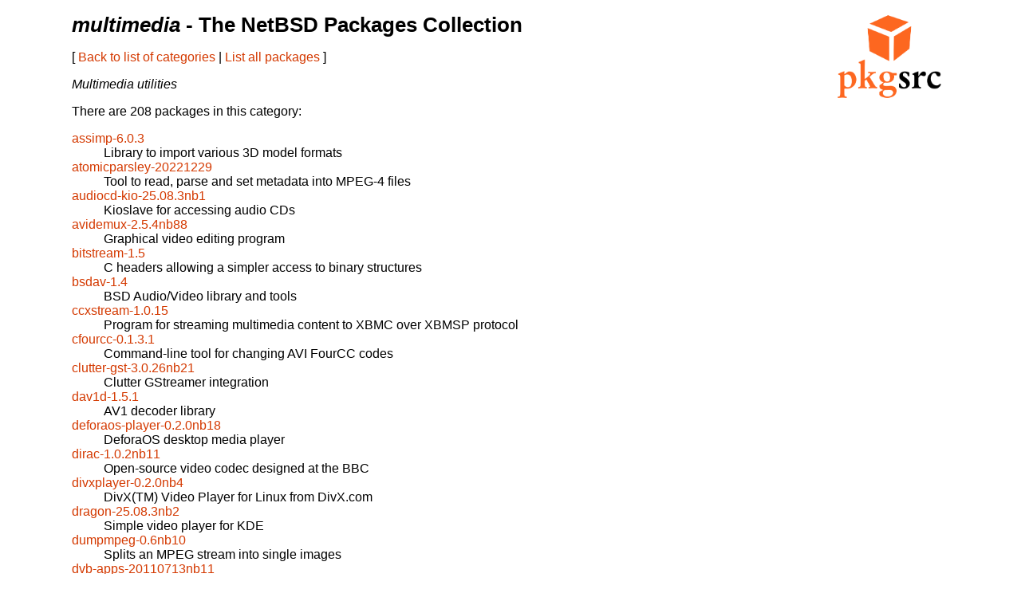

--- FILE ---
content_type: text/html
request_url: http://ftp.netbsd.org/pub/pkgsrc/current/pkgsrc/multimedia/index.html
body_size: 24644
content:

<!-- $NetBSD: README.category,v 1.22 2021/04/12 15:24:48 nia Exp $ -->
<!-- generated by pkgsrc/mk/scripts/mkreadme -->
<!doctype html>
<html lang="en">
<head>
<meta charset="utf-8">
<meta name="viewport" content="width=device-width, initial-scale=1">
<link href="../templates/main.css" rel="stylesheet">
<title>multimedia - The NetBSD Packages Collection</title>
</head>
<body>

<a href="https://pkgsrc.org/"><img src="../templates/pkgsrc.png" alt="pkgsrc" id="logo"></a>
<h1><em>multimedia</em> - The NetBSD Packages Collection</h1>

<nav>
<p>
[
<a href="../index.html"> Back to list of categories</a>
|
<a href="../index-all.html"> List all packages</a>
]
</p>
<p></p> <!-- spacing hack for older browsers -->
</nav>

<p>
<em>
Multimedia utilities
</em>
</p>

<p>There are
208
packages in this category:</p>

<dl>
<dt><a href="assimp/index.html">assimp-6.0.3</a></dt><dd>Library to import various 3D model formats</dd>
<dt><a href="atomicparsley/index.html">atomicparsley-20221229</a></dt><dd>Tool to read, parse and set metadata into MPEG-4 files</dd>
<dt><a href="audiocd-kio/index.html">audiocd-kio-25.08.3nb1</a></dt><dd>Kioslave for accessing audio CDs</dd>
<dt><a href="avidemux/index.html">avidemux-2.5.4nb88</a></dt><dd>Graphical video editing program</dd>
<dt><a href="bitstream/index.html">bitstream-1.5</a></dt><dd>C headers allowing a simpler access to binary structures</dd>
<dt><a href="bsdav/index.html">bsdav-1.4</a></dt><dd>BSD Audio/Video library and tools</dd>
<dt><a href="ccxstream/index.html">ccxstream-1.0.15</a></dt><dd>Program for streaming multimedia content to XBMC over XBMSP protocol</dd>
<dt><a href="cfourcc/index.html">cfourcc-0.1.3.1</a></dt><dd>Command-line tool for changing AVI FourCC codes</dd>
<dt><a href="clutter-gst/index.html">clutter-gst-3.0.26nb21</a></dt><dd>Clutter GStreamer integration</dd>
<dt><a href="dav1d/index.html">dav1d-1.5.1</a></dt><dd>AV1 decoder library</dd>
<dt><a href="deforaos-player/index.html">deforaos-player-0.2.0nb18</a></dt><dd>DeforaOS desktop media player</dd>
<dt><a href="dirac/index.html">dirac-1.0.2nb11</a></dt><dd>Open-source video codec designed at the BBC</dd>
<dt><a href="divxplayer/index.html">divxplayer-0.2.0nb4</a></dt><dd>DivX(TM) Video Player for Linux from DivX.com</dd>
<dt><a href="dragon/index.html">dragon-25.08.3nb2</a></dt><dd>Simple video player for KDE</dd>
<dt><a href="dumpmpeg/index.html">dumpmpeg-0.6nb10</a></dt><dd>Splits an MPEG stream into single images</dd>
<dt><a href="dvb-apps/index.html">dvb-apps-20110713nb11</a></dt><dd>Digital Video Broadcasting (DVB) applications</dd>
<dt><a href="dvd-slideshow/index.html">dvd-slideshow-0.7.5nb13</a></dt><dd>Script that creates a slideshow-style DVD with some simple menus</dd>
<dt><a href="dvd-vr/index.html">dvd-vr-0.9.7</a></dt><dd>Utility to identify and optionally copy recordings from DVD-VR</dd>
<dt><a href="dvdauthor/index.html">dvdauthor-0.7.2nb62</a></dt><dd>Tools to assist DVD authoring</dd>
<dt><a href="dvdbackup/index.html">dvdbackup-0.4.2nb3</a></dt><dd>DVD backup utility</dd>
<dt><a href="dvdstyler/index.html">DVDStyler-3.1nb23</a></dt><dd>Crossplatform DVD Authoring System</dd>
<dt><a href="dvdview/index.html">dvdview-1.2.2nb11</a></dt><dd>Software only MPEG-1/2 video decoder</dd>
<dt><a href="ffmpeg2/index.html">ffmpeg2-2.8.22nb11</a></dt><dd>Decoding, encoding and streaming software (v2.x)</dd>
<dt><a href="ffmpeg2theora/index.html">ffmpeg2theora-0.30nb17</a></dt><dd>Simple converter to create Ogg Theora files</dd>
<dt><a href="ffmpeg3/index.html">ffmpeg3-3.4.14nb3</a></dt><dd>Decoding, encoding and streaming software (v3.x)</dd>
<dt><a href="ffmpeg4/index.html">ffmpeg4-4.4.6nb3</a></dt><dd>Decoding, encoding and streaming software (v4.x)</dd>
<dt><a href="ffmpeg5/index.html">ffmpeg5-5.1.8nb2</a></dt><dd>Decoding, encoding and streaming software (v5.x)</dd>
<dt><a href="ffmpeg6/index.html">ffmpeg6-6.1.4nb2</a></dt><dd>Decoding, encoding and streaming software (v6.x)</dd>
<dt><a href="ffmpeg7/index.html">ffmpeg7-7.1.3nb2</a></dt><dd>Decoding, encoding and streaming software (v7.x)</dd>
<dt><a href="ffmpeg8/index.html">ffmpeg8-8.0.1nb2</a></dt><dd>Decoding, encoding and streaming software (v8.x)</dd>
<dt><a href="ffmpegthumbnailer/index.html">ffmpegthumbnailer-2.2.2nb9</a></dt><dd>Lightweight video thumbnailer that can be used by file managers</dd>
<dt><a href="ffmpegthumbs/index.html">ffmpegthumbs-25.08.3nb2</a></dt><dd>FFmpeg-based thumbnail creator for video files</dd>
<dt><a href="ffplay2/index.html">ffplay2-2.8.22nb8</a></dt><dd>Simple SDL frontend for FFmpeg</dd>
<dt><a href="ffplay3/index.html">ffplay3-3.4.14nb3</a></dt><dd>Simple SDL frontend for FFmpeg</dd>
<dt><a href="ffplay4/index.html">ffplay4-4.4.6nb3</a></dt><dd>Simple SDL frontend for FFmpeg</dd>
<dt><a href="ffplay5/index.html">ffplay5-5.1.8nb2</a></dt><dd>Simple SDL frontend for FFmpeg</dd>
<dt><a href="ffplay6/index.html">ffplay6-6.1.4nb2</a></dt><dd>Simple SDL frontend for FFmpeg</dd>
<dt><a href="ffplay7/index.html">ffplay7-7.1.3nb2</a></dt><dd>Simple SDL frontend for FFmpeg</dd>
<dt><a href="ffplay8/index.html">ffplay8-8.0.1nb2</a></dt><dd>Simple SDL frontend for FFmpeg</dd>
<dt><a href="flashplayer/index.html">flashplayer-0.4.10nb8</a></dt><dd>Standalone open source Flash(tm) player</dd>
<dt><a href="flvstreamer/index.html">flvstreamer-2.1c1</a></dt><dd>Open source command-line RTMP client</dd>
<dt><a href="frei0r/index.html">frei0r-2.3.3nb5</a></dt><dd>Collection of free and portable video plugins</dd>
<dt><a href="fxtv/index.html">fxtv-1.03nb27</a></dt><dd>Composite video viewer for Brooktree 848 compatible TV cards</dd>
<dt><a href="gerbera/index.html">gerbera-2.4.1nb7</a></dt><dd>UPnP Media Server</dd>
<dt><a href="ggrab/index.html">ggrab-0.22anb1</a></dt><dd>Server for recording video streams from dream dvb-receivers</dd>
<dt><a href="gmp-api/index.html">gmp-api-38.0</a></dt><dd>Headers for developing Gecko Media Plugins</dd>
<dt><a href="gmplayer/index.html">gmplayer-1.5.0.38680nb1</a></dt><dd>Fast, cross-platform movie player with GTK2+ interface</dd>
<dt><a href="gnome-mplayer/index.html">gnome-mplayer-1.0.9nb77</a></dt><dd>GNOME Frontend for MPlayer</dd>
<dt><a href="gnome-video-effects/index.html">gnome-video-effects-0.5.0nb7</a></dt><dd>Collection of GStreamer effects for GNOME</dd>
<dt><a href="goggles/index.html">goggles-0.9.1nb36</a></dt><dd>Easy to use frontend for Ogle DVD Player</dd>
<dt><a href="gopchop/index.html">gopchop-1.1.8nb61</a></dt><dd>MPEG2 GOP-accurate editor</dd>
<dt><a href="gpac/index.html">gpac-2.4.0nb1</a></dt><dd>Open source multimedia framework</dd>
<dt><a href="gst-plugins1-aom/index.html">gst-plugins1-aom-1.26.10</a></dt><dd>Open source multimedia framework - AV1 plugin</dd>
<dt><a href="gst-plugins1-bad/index.html">gst-plugins1-bad-1.26.10</a></dt><dd>Open source multimedia framework - bad plugins</dd>
<dt><a href="gst-plugins1-base/index.html">gst-plugins1-base-1.26.10</a></dt><dd>Open source multimedia framework - base plugins</dd>
<dt><a href="gst-plugins1-dvdread/index.html">gst-plugins1-dvdread-1.26.10</a></dt><dd>Open source multimedia framework - DVD plugin</dd>
<dt><a href="gst-plugins1-editing-services/index.html">gst-plugins1-editing-services-1.26.10nb1</a></dt><dd>Open source multimedia framework - editing services plugin</dd>
<dt><a href="gst-plugins1-good/index.html">gst-plugins1-good-1.26.10</a></dt><dd>Open source multimedia framework - good plugins</dd>
<dt><a href="gst-plugins1-gtk/index.html">gst-plugins1-gtk-1.26.10</a></dt><dd>Open source multimedia framework - GTK plugin</dd>
<dt><a href="gst-plugins1-libav/index.html">gst-plugins1-libav-1.26.10</a></dt><dd>GStreamer libav/ffmpeg plugin</dd>
<dt><a href="gst-plugins1-libde265/index.html">gst-plugins1-libde265-1.26.10</a></dt><dd>Open source multimedia framework - HEVC/H.265 decoder plugin</dd>
<dt><a href="gst-plugins1-mpeg2dec/index.html">gst-plugins1-mpeg2dec-1.26.10</a></dt><dd>Open source multimedia framework - MPEG2 decoder plugin</dd>
<dt><a href="gst-plugins1-ogg/index.html">gst-plugins1-ogg-1.26.10</a></dt><dd>Open source multimedia framework - Ogg plugin</dd>
<dt><a href="gst-plugins1-omx/index.html">gst-plugins1-omx-1.2.0nb10</a></dt><dd>GStreamer OpenMAX IL wrapper plugin</dd>
<dt><a href="gst-plugins1-openh264/index.html">gst-plugins1-openh264-1.26.10</a></dt><dd>Open source multimedia framework - H.264/MPEG-4 decoder plugin</dd>
<dt><a href="gst-plugins1-osxvideo/index.html">gst-plugins1-osxvideo-1.26.10</a></dt><dd>Open source multimedia framework - macOS video plugin</dd>
<dt><a href="gst-plugins1-resindvd/index.html">gst-plugins1-resindvd-1.26.10</a></dt><dd>Open source multimedia framework - DVD navigation plugin</dd>
<dt><a href="gst-plugins1-theora/index.html">gst-plugins1-theora-1.26.10</a></dt><dd>Open source multimedia framework - Theora video plugin</dd>
<dt><a href="gst-plugins1-ugly/index.html">gst-plugins1-ugly-1.26.10</a></dt><dd>Open source multimedia framework - ugly plugins</dd>
<dt><a href="gst-plugins1-v4l2/index.html">gst-plugins1-v4l2-1.26.10</a></dt><dd>Open source multimedia framework - Webcam plugin</dd>
<dt><a href="gst-plugins1-vaapi/index.html">gst-plugins1-vaapi-1.26.10</a></dt><dd>Open source multimedia framework - VA-API plugin</dd>
<dt><a href="gst-plugins1-vpx/index.html">gst-plugins1-vpx-1.26.10</a></dt><dd>Open source multimedia framework - VP8/VP9 plugin</dd>
<dt><a href="gst-plugins1-x264/index.html">gst-plugins1-x264-1.26.10</a></dt><dd>Open source multimedia framework - H.264/MPEG-4 encoder plugin</dd>
<dt><a href="gst-plugins1-x265/index.html">gst-plugins1-x265-1.26.10</a></dt><dd>Open source multimedia framework - HEVC/H.265 encoding plugin</dd>
<dt><a href="gst123/index.html">gst123-0.3.5nb21</a></dt><dd>Flexible command line player based on gstreamer</dd>
<dt><a href="gstreamer1/index.html">gstreamer1-1.26.10</a></dt><dd>Open source multimedia framework</dd>
<dt><a href="gtranscode/index.html">gtranscode-0.3nb2</a></dt><dd>GTK+ GUI front-end for transcode</dd>
<dt><a href="gxine/index.html">gxine-0.5.910nb31</a></dt><dd>Gtk-based media player</dd>
<dt><a href="handbrake/index.html">handbrake-1.10.0nb4</a></dt><dd>Multiplatform, multithreaded video transcoder</dd>
<dt><a href="harvid/index.html">harvid-0.8.3nb9</a></dt><dd>HTTP Ardour Video Daemon</dd>
<dt><a href="hwdecode-demos/index.html">hwdecode-demos-0.9.6p1nb6</a></dt><dd>Standalone programs showing off various HW acceleration APIs</dd>
<dt><a href="intel-vaapi-driver/index.html">intel-vaapi-driver-2.4.0</a></dt><dd>VA-API user mode driver for Intel GEN Graphics family</dd>
<dt><a href="juk/index.html">juk-25.08.3nb1</a></dt><dd>Jukebox, tagger and music collection manager</dd>
<dt><a href="kdenlive/index.html">kdenlive-25.08.3nb2</a></dt><dd>KDE video editor</dd>
<dt><a href="kmediaplayer/index.html">kmediaplayer-5.116.0nb9</a></dt><dd>Plugin interface for media player features</dd>
<dt><a href="kmix/index.html">kmix-25.08.3nb1</a></dt><dd>KDE's soundcard mixer program</dd>
<dt><a href="kmplayer/index.html">kmplayer-0.12.0bnb37</a></dt><dd>KDE frontend to mplayer</dd>
<dt><a href="libaacs/index.html">libaacs-0.11.1</a></dt><dd>Advanced Access Content System specification implementation</dd>
<dt><a href="libaom/index.html">libaom-3.12.1</a></dt><dd>Library for using AV1, video coding format</dd>
<dt><a href="libass/index.html">libass-0.17.4nb1</a></dt><dd>Portable subtitle renderer for the ASS/SSA subtitle format</dd>
<dt><a href="libassetml/index.html">libassetml-1.2.1nb23</a></dt><dd>Library for sharing image and audio files between projects</dd>
<dt><a href="libbdplus/index.html">libbdplus-0.2.0</a></dt><dd>Research project to implement the BD+ System Specifications</dd>
<dt><a href="libbluray/index.html">libbluray-1.3.4nb10</a></dt><dd>Library for Blu-Ray Discs playback for media players</dd>
<dt><a href="libde265/index.html">libde265-1.0.16</a></dt><dd>Open h.265 video codec implementation</dd>
<dt><a href="libdv/index.html">libdv-1.0.0nb2</a></dt><dd>DV video codec library</dd>
<dt><a href="libdv-tools/index.html">libdv-tools-1.0.0nb1</a></dt><dd>DV video codec library (standalone tools)</dd>
<dt><a href="libdvbcsa/index.html">libdvbcsa-1.1.0</a></dt><dd>Free implementation of the DVB Common Scrambling Algorithm</dd>
<dt><a href="libdvbpsi/index.html">libdvbpsi-1.3.3</a></dt><dd>PSI decoder and generator library for MPEG2 and DVB streams</dd>
<dt><a href="libdvdcss/index.html">libdvdcss-1.4.3</a></dt><dd>Simple library designed for accessing DVDs</dd>
<dt><a href="libdvdnav/index.html">libdvdnav-6.1.1</a></dt><dd>Library to navigate DVDs</dd>
<dt><a href="libdvdplay/index.html">libdvdplay-1.0.1nb4</a></dt><dd>Simple API library designed for DVD navigation</dd>
<dt><a href="libdvdread/index.html">libdvdread-6.1.2</a></dt><dd>DVD access library</dd>
<dt><a href="libflash/index.html">libflash-0.4.10nb10</a></dt><dd>Open source Flash(tm) library</dd>
<dt><a href="libflashsupport/index.html">libflashsupport-4.2.2011</a></dt><dd>Additional Interface Support for Linux Flash Player</dd>
<dt><a href="libhdhomerun/index.html">libhdhomerun-20140121</a></dt><dd>Client and library for Silicon Dust HD Homerun</dd>
<dt><a href="libkate/index.html">libkate-0.4.1nb24</a></dt><dd>Overlay codec, originally designed for karaoke and text</dd>
<dt><a href="libkcddb/index.html">libkcddb-25.08.3nb1</a></dt><dd>KDE CDDB library</dd>
<dt><a href="libkcompactdisc/index.html">libkcompactdisc-25.08.3nb1</a></dt><dd>Library for interfacing with CDs</dd>
<dt><a href="libmatroska/index.html">libmatroska-1.7.1</a></dt><dd>Extensible open standard Audio/Video container format</dd>
<dt><a href="libmediaart/index.html">libmediaart-1.9.4nb7</a></dt><dd>Library for managing, extracting, and handling media art caches</dd>
<dt><a href="libmediainfo/index.html">libmediainfo-25.10</a></dt><dd>MediaInfoLib, support library for MediaInfo program</dd>
<dt><a href="libmpeg2/index.html">libmpeg2-0.5.1</a></dt><dd>Library for decoding mpeg-2 and mpeg-1 video streams</dd>
<dt><a href="libmpeg3/index.html">libmpeg3-1.8nb1</a></dt><dd>MPEG decoding library and tools</dd>
<dt><a href="libnms/index.html">libnms-0.6.0</a></dt><dd>Open Media Streaming Client Library</dd>
<dt><a href="libogg/index.html">libogg-1.3.6</a></dt><dd>Ogg project codecs library</dd>
<dt><a href="liboggz/index.html">liboggz-1.1.1nb1</a></dt><dd>Inspects, edits, and validates Ogg files</dd>
<dt><a href="libplacebo/index.html">libplacebo-6.338.2</a></dt><dd>GPU-accelerated image/video processing primitives and shaders</dd>
<dt><a href="libtheora/index.html">libtheora-1.2.0nb1</a></dt><dd>Video codec for Ogg multimedia streaming</dd>
<dt><a href="libtheora-docs/index.html">libtheora-docs-1.2.0nb2</a></dt><dd>Video codec for Ogg multimedia streaming (API documentation)</dd>
<dt><a href="libtheoraplay/index.html">libtheoraplay-0.0.20210704nb1</a></dt><dd>Simple library to make decoding of Ogg Theora videos easier</dd>
<dt><a href="libva/index.html">libva-2.23.0</a></dt><dd>Video Acceleration API</dd>
<dt><a href="libva-utils/index.html">libva-utils-2.13.0</a></dt><dd>Collection of tests for VA-API</dd>
<dt><a href="libvdpau/index.html">libvdpau-1.4nb1</a></dt><dd>Video Decode and Presentation API for Unix</dd>
<dt><a href="libvpx/index.html">libvpx-1.15.2</a></dt><dd>On2 VP8/VP9 video codec library from Google</dd>
<dt><a href="lightspark/index.html">lightspark-0.8.5nb35</a></dt><dd>Open source Flash player</dd>
<dt><a href="lsdvd/index.html">lsdvd-0.17nb1</a></dt><dd>Application displaying the contents of DVDs</dd>
<dt><a href="mate-media/index.html">mate-media-1.26.2nb14</a></dt><dd>MATE media tools for MATE Desktop</dd>
<dt><a href="mediainfo/index.html">mediainfo-25.10</a></dt><dd>Utility to supply technical info about audio and video</dd>
<dt><a href="mediatomb/index.html">mediatomb-0.12.1nb76</a></dt><dd>UPnP MediaServer with a web user interface</dd>
<dt><a href="mencoder/index.html">mencoder-1.5.0.38680nb1</a></dt><dd>Simple movie encoder for MPlayer-playable movies</dd>
<dt><a href="ming/index.html">ming-0.4.8nb9</a></dt><dd>SWF output library</dd>
<dt><a href="minidlna/index.html">minidlna-1.3.0nb20</a></dt><dd>DLNA server</dd>
<dt><a href="mjpegtools/index.html">mjpegtools-2.1.0nb3</a></dt><dd>Programs for compressing video streams</dd>
<dt><a href="mkvtoolnix/index.html">mkvtoolnix-97.0nb1</a></dt><dd>Set of tools to create, alter and inspect Matroska files</dd>
<dt><a href="mlt/index.html">mlt-7.34.1nb2</a></dt><dd>Open source multimedia framework</dd>
<dt><a href="mlt-qt5/index.html">mlt-qt5-7.34.1nb1</a></dt><dd>QT5 plugin for the MLT multimedia framework</dd>
<dt><a href="mlt-qt6/index.html">mlt-qt6-7.34.1nb1</a></dt><dd>QT6 plugin for the MLT multimedia framework</dd>
<dt><a href="movit/index.html">movit-1.6.3nb12</a></dt><dd>High-performance, high-quality video filters for the GPU</dd>
<dt><a href="mp4tools/index.html">mp4tools-3.8nb20</a></dt><dd>Join and split MP4 files</dd>
<dt><a href="mp4v2/index.html">mp4v2-5.0.1nb1</a></dt><dd>Library for reading and modifying mp4 files</dd>
<dt><a href="mpeg-lib/index.html">mpeg-1.3.1nb1</a></dt><dd>Library for decoding MPEG movies</dd>
<dt><a href="mpeg_encode/index.html">mpeg_encode-1.5bnb7</a></dt><dd>The Parallel Berkeley MPEG Encoder</dd>
<dt><a href="mpeg_play/index.html">mpeg_play-2.4patchednb2</a></dt><dd>Program to play mpeg movies on X displays</dd>
<dt><a href="mplayer/index.html">mplayer-1.5.0.38680nb1</a></dt><dd>Fast, cross-platform movie player</dd>
<dt><a href="mplayer-share/index.html">mplayer-share-1.5.0.38680nb2</a></dt><dd>Documentation used by mplayer and gmplayer</dd>
<dt><a href="mplayerthumbs/index.html">mplayerthumbs-16.04.0nb47</a></dt><dd>thumbnail generator for all KDE file managers</dd>
<dt><a href="mpv/index.html">mpv-0.41.0nb2</a></dt><dd>Video player based on MPlayer and mplayer2</dd>
<dt><a href="nostt/index.html">nostt-1.3nb11</a></dt><dd>Command line NOS Teletekst reader</dd>
<dt><a href="obs-studio/index.html">obs-studio-26.1.2nb46</a></dt><dd>Video recording and live streaming software</dd>
<dt><a href="ogle/index.html">ogle-0.9.2nb24</a></dt><dd>DVD player with menus</dd>
<dt><a href="ogle_gui/index.html">ogle_gui-0.9.2nb67</a></dt><dd>GUI for the Ogle DVD player</dd>
<dt><a href="ogmtools/index.html">ogmtools-1.5nb3</a></dt><dd>Ogg Media files manipulation tools</dd>
<dt><a href="olive-editor/index.html">olive-editor-0.2.0pre20230924nb30</a></dt><dd>Non-linear video editor</dd>
<dt><a href="omxplayer/index.html">omxplayer-20170112nb31</a></dt><dd>Raspberry Pi video player</dd>
<dt><a href="openh264/index.html">openh264-2.6.0</a></dt><dd>H.264 encoder/decoder library from Cisco</dd>
<dt><a href="openquicktime/index.html">openquicktime-1.0nb16</a></dt><dd>Portable library for handling QuickTime(TM) media files</dd>
<dt><a href="opentimelineio/index.html">opentimelineio-0.18.1</a></dt><dd>API and interchange format for editorial timeline information</dd>
<dt><a href="p5-xmltv/index.html">p5-xmltv-0.5.69nb10</a></dt><dd>Set of utilities to manage your TV viewing</dd>
<dt><a href="phonon/index.html">phonon-4.10.3nb21</a></dt><dd>Multimedia API for KDE and QT</dd>
<dt><a href="phonon-backend-gstreamer-shared/index.html">phonon-backend-gstreamer-shared-4.10.0</a></dt><dd>Multimedia API for KF5 - GStreamer backend shared files</dd>
<dt><a href="phonon-qt5/index.html">phonon-qt5-4.12.0nb1</a></dt><dd>Multimedia API for KF5</dd>
<dt><a href="phonon-qt5-backend-gstreamer/index.html">phonon-qt5-backend-gstreamer-4.10.0nb21</a></dt><dd>Multimedia API for KF5 - GStreamer backend</dd>
<dt><a href="phonon-qt5-backend-vlc/index.html">phonon-qt5-backend-vlc-0.12.0nb1</a></dt><dd>Multimedia API for KF5 - VLC backend</dd>
<dt><a href="phonon-qt6/index.html">phonon-qt6-4.12.0nb1</a></dt><dd>Multimedia API for KF6</dd>
<dt><a href="phonon-qt6-backend-vlc/index.html">phonon-qt6-backend-vlc-0.12.0nb1</a></dt><dd>Multimedia API for KF6 - VLC backend</dd>
<dt><a href="php-avideo/index.html">php83-avideo-14.3</a></dt><dd>Web-based video streaming platform</dd>
<dt><a href="php-avideo-encoder/index.html">php83-avideo-encoder-3.7nb2</a></dt><dd>Web-based video encoder for AVideo</dd>
<dt><a href="php-avideo-encoder-network/index.html">php83-avideo-encoder-network-20240118</a></dt><dd>Aggregator for AVideo Platform Encoder Servers</dd>
<dt><a href="php-ming/index.html">php56-ming-0.4.8nb4</a></dt><dd>PHP extension for Ming library</dd>
<dt><a href="pitivi/index.html">pitivi-0.999nb26</a></dt><dd>Video editor using GStreamer/GTK</dd>
<dt><a href="py-enzyme/index.html">py313-enzyme-0.5.2nb1</a></dt><dd>Python module to parse video metadata</dd>
<dt><a href="py-gstreamer1/index.html">py313-gstreamer1-1.26.10</a></dt><dd>Python bindings for gstreamer1</dd>
<dt><a href="py-m3u8/index.html">py313-m3u8-6.0.0nb1</a></dt><dd>Parser for M3U8 playlists</dd>
<dt><a href="py-ming/index.html">py27-ming-0.4.8nb4</a></dt><dd>Python bindings for Ming library</dd>
<dt><a href="py-mpegdash/index.html">py313-mpegdash-0.1.5nb1</a></dt><dd>MPEG-DASH MPD(Media Presentation Description) Parser</dd>
<dt><a href="qt6-qtmultimedia/index.html">qt6-qtmultimedia-6.10.1nb2</a></dt><dd>Qt6 module with multimedia</dd>
<dt><a href="rav1e/index.html">rav1e-0.8.1</a></dt><dd>Fastest and safest AV1 encoder by Xiph</dd>
<dt><a href="regionset/index.html">regionset-0.1</a></dt><dd>Read and modify DVD drive region code</dd>
<dt><a href="replex/index.html">replex-0.1.6.8</a></dt><dd>Remultiplexes transport streams from a DVB source</dd>
<dt><a href="ruby-clutter-gstreamer/index.html">ruby32-clutter-gstreamer-4.3.4</a></dt><dd>Ruby binding of Clutter-GStreamer</dd>
<dt><a href="ruby-gstreamer/index.html">ruby32-gstreamer-4.3.4</a></dt><dd>Ruby binding of GStreamer 1.0.x or later</dd>
<dt><a href="ruby-ming/index.html">ruby32-ming-0.2.1nb14</a></dt><dd>Ruby extension to drive the Ming SWF library</dd>
<dt><a href="schroedinger/index.html">schroedinger-1.0.11</a></dt><dd>Dirac video compression library</dd>
<dt><a href="sfml/index.html">sfml-2.5.1nb8</a></dt><dd>Free multimedia C++ API</dd>
<dt><a href="sickgear/index.html">sickgear-3.33.11</a></dt><dd>Management of TV shows and/or Anime</dd>
<dt><a href="smpeg/index.html">smpeg-0.4.5nb1</a></dt><dd>SDL MPEG Player Library</dd>
<dt><a href="smpeg2/index.html">smpeg2-2.0.0nb15</a></dt><dd>Free MPEG1 video player library with sound support</dd>
<dt><a href="ssr/index.html">ssr-0.4.4nb11</a></dt><dd>SimpleScreenRecorder, a screen recorder</dd>
<dt><a href="streamlink/index.html">streamlink-5.5.1nb3</a></dt><dd>Tool that pipes video streams into a video player</dd>
<dt><a href="svt-av1/index.html">svt-av1-3.1.2</a></dt><dd>Scalable Video Technology for AV1 (SVT-AV1 Encoder and Decoder)</dd>
<dt><a href="t-rec/index.html">t-rec-0.8.2nb1</a></dt><dd>Terminal recorder</dd>
<dt><a href="totem/index.html">totem-3.34.1nb44</a></dt><dd>Movie player designed for GNOME</dd>
<dt><a href="totem-pl-parser/index.html">totem-pl-parser-3.26.6nb7</a></dt><dd>Totem playlist parser</dd>
<dt><a href="transcode/index.html">transcode-1.1.7nb93</a></dt><dd>Command line video-stream processing tool</dd>
<dt><a href="tstools/index.html">tstools-1.11nb1</a></dt><dd>Cross-platform command line tools for working with MPEG data</dd>
<dt><a href="vlc/index.html">vlc-3.0.23nb1</a></dt><dd>VideoLAN media player and streaming server</dd>
<dt><a href="win32-codecs/index.html">win32-codecs-071007</a></dt><dd>Huge compilation of Win32 binary codecs</dd>
<dt><a href="x264/index.html">x264-20250608</a></dt><dd>GPL licensed H.264 encoder</dd>
<dt><a href="x265/index.html">x265-4.1</a></dt><dd>High Efficiency Video Coding (HEVC)</dd>
<dt><a href="xawtv/index.html">xawtv-3.95nb31</a></dt><dd>TV application for Brooktree 848 compatible cards</dd>
<dt><a href="xfce4-mpc-plugin/index.html">xfce4-mpc-plugin-0.5.5nb3</a></dt><dd>Xfce Music Player Client plugin</dd>
<dt><a href="xfce4-thunar-media-tags/index.html">xfce4-thunar-media-tags-plugin-0.3.0nb26</a></dt><dd>Thunar media tags plugin</dd>
<dt><a href="xine-lib/index.html">xine-lib-1.2.13nb1</a></dt><dd>Multimedia player library</dd>
<dt><a href="xine-ui/index.html">xine-ui-0.99.14nb1</a></dt><dd>Skinned xlib-based xine GUI</dd>
<dt><a href="xine-v4l/index.html">xine-v4l-1.2.13nb8</a></dt><dd>The v4l input plugin for xine-lib</dd>
<dt><a href="xine-v4l2/index.html">xine-v4l2-1.2.13nb8</a></dt><dd>The v4l2 input plugin for xine-lib</dd>
<dt><a href="xvid4conf/index.html">xvid4conf-1.12nb49</a></dt><dd>XviD Configuration Panel</dd>
<dt><a href="xvidcore/index.html">xvidcore-1.3.7nb1</a></dt><dd>ISO MPEG-4 compliant video codec</dd>

</dl>
</body>
</html>
